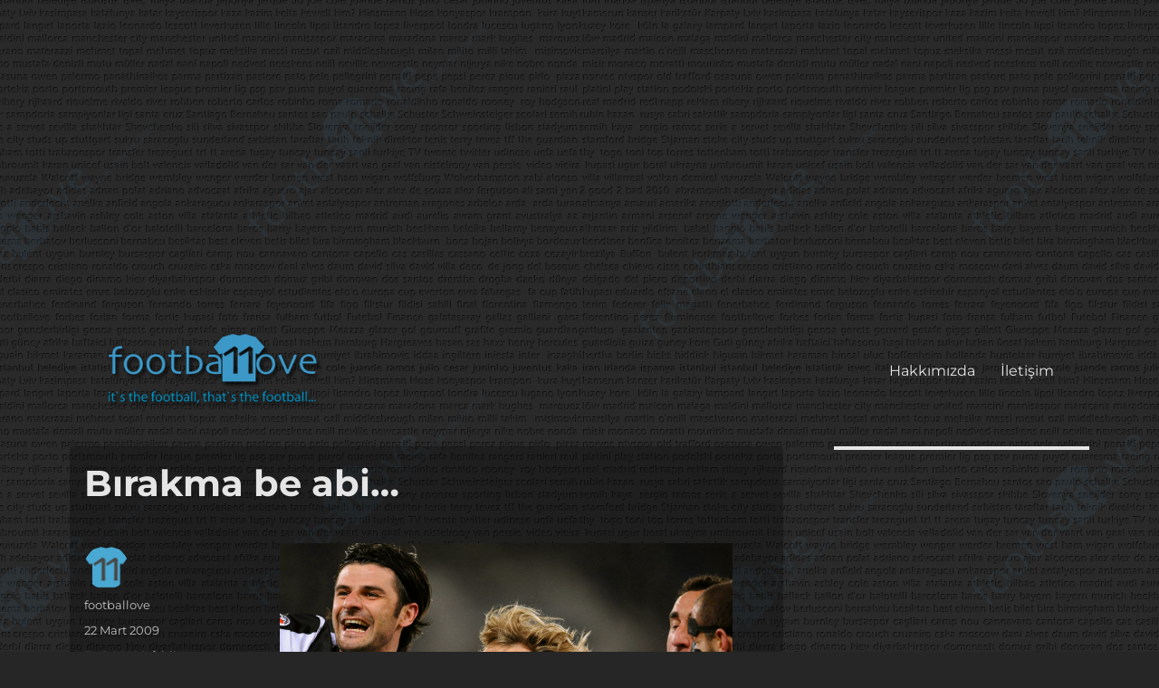

--- FILE ---
content_type: text/html; charset=UTF-8
request_url: https://footballove.com/2009/03/22/birakma-be-abi/
body_size: 17217
content:
<!DOCTYPE html>
<html lang="tr" class="no-js">
<head>
	<meta charset="UTF-8">
	<meta name="viewport" content="width=device-width, initial-scale=1">
	<link rel="profile" href="http://gmpg.org/xfn/11">
		<script>(function(html){html.className = html.className.replace(/\bno-js\b/,'js')})(document.documentElement);</script>
<meta name='robots' content='index, follow, max-image-preview:large, max-snippet:-1, max-video-preview:-1' />
	<style>img:is([sizes="auto" i], [sizes^="auto," i]) { contain-intrinsic-size: 3000px 1500px }</style>
	
	<!-- This site is optimized with the Yoast SEO plugin v26.8 - https://yoast.com/product/yoast-seo-wordpress/ -->
	<title>Bırakma be abi... - footbaLLove</title>
	<link rel="canonical" href="https://footballove.com/2009/03/22/birakma-be-abi/" />
	<meta property="og:locale" content="tr_TR" />
	<meta property="og:type" content="article" />
	<meta property="og:title" content="Bırakma be abi... - footbaLLove" />
	<meta property="og:description" content="Bu adam nasıl 37 yaşında? Neden futbolu bırakıyor? Bırakma be abi&#8230; Biraz daha izleyelim seni n&#8217;olur&#8230; Bu sezon İtalya&#8217;ya ilk geldiği yıllarını hatırlatıyor Nedved. Bitmek tükenmek bilmeyen enerjisi, pasları, şutları&#8230; Lakabı boşuna Duracell değil tabi. Keşke Juve bu sezon zoru başarıp, şampiyon olabilse de, Nedved bu başarılı son sezonunu kupayla taçlandırabilse&#8230; Dün akşamki Roma maçında &hellip; Okumaya devam et &quot;Bırakma be abi&#8230;&quot;" />
	<meta property="og:url" content="https://footballove.com/2009/03/22/birakma-be-abi/" />
	<meta property="og:site_name" content="footbaLLove" />
	<meta property="article:published_time" content="2009-03-22T00:47:14+00:00" />
	<meta property="og:image" content="http://img.footballove.com/2009/03/picture-25-500x285.png" />
	<meta name="author" content="footballove" />
	<meta name="twitter:card" content="summary_large_image" />
	<meta name="twitter:creator" content="@footballove" />
	<meta name="twitter:site" content="@footballove" />
	<meta name="twitter:label1" content="Yazan:" />
	<meta name="twitter:data1" content="footballove" />
	<meta name="twitter:label2" content="Tahmini okuma süresi" />
	<meta name="twitter:data2" content="1 dakika" />
	<script type="application/ld+json" class="yoast-schema-graph">{"@context":"https://schema.org","@graph":[{"@type":"Article","@id":"https://footballove.com/2009/03/22/birakma-be-abi/#article","isPartOf":{"@id":"https://footballove.com/2009/03/22/birakma-be-abi/"},"author":{"name":"footballove","@id":"https://footballove.com/#/schema/person/bf09c276e8ded61bace888bc0a6b3b39"},"headline":"Bırakma be abi&#8230;","datePublished":"2009-03-22T00:47:14+00:00","mainEntityOfPage":{"@id":"https://footballove.com/2009/03/22/birakma-be-abi/"},"wordCount":138,"publisher":{"@id":"https://footballove.com/#organization"},"image":{"@id":"https://footballove.com/2009/03/22/birakma-be-abi/#primaryimage"},"thumbnailUrl":"http://img.footballove.com/2009/03/picture-25-500x285.png","keywords":["juventus","noel","orta saha","ronaldo","sakatlik"],"articleSection":["EURO2016","fcblive"],"inLanguage":"tr"},{"@type":"WebPage","@id":"https://footballove.com/2009/03/22/birakma-be-abi/","url":"https://footballove.com/2009/03/22/birakma-be-abi/","name":"Bırakma be abi... - footbaLLove","isPartOf":{"@id":"https://footballove.com/#website"},"primaryImageOfPage":{"@id":"https://footballove.com/2009/03/22/birakma-be-abi/#primaryimage"},"image":{"@id":"https://footballove.com/2009/03/22/birakma-be-abi/#primaryimage"},"thumbnailUrl":"http://img.footballove.com/2009/03/picture-25-500x285.png","datePublished":"2009-03-22T00:47:14+00:00","breadcrumb":{"@id":"https://footballove.com/2009/03/22/birakma-be-abi/#breadcrumb"},"inLanguage":"tr","potentialAction":[{"@type":"ReadAction","target":["https://footballove.com/2009/03/22/birakma-be-abi/"]}]},{"@type":"ImageObject","inLanguage":"tr","@id":"https://footballove.com/2009/03/22/birakma-be-abi/#primaryimage","url":"http://img.footballove.com/2009/03/picture-25-500x285.png","contentUrl":"http://img.footballove.com/2009/03/picture-25-500x285.png"},{"@type":"BreadcrumbList","@id":"https://footballove.com/2009/03/22/birakma-be-abi/#breadcrumb","itemListElement":[{"@type":"ListItem","position":1,"name":"Ana sayfa","item":"https://footballove.com/"},{"@type":"ListItem","position":2,"name":"Bırakma be abi&#8230;"}]},{"@type":"WebSite","@id":"https://footballove.com/#website","url":"https://footballove.com/","name":"footbaLLove","description":"it&#039;s the football, that&#039;s the football...","publisher":{"@id":"https://footballove.com/#organization"},"potentialAction":[{"@type":"SearchAction","target":{"@type":"EntryPoint","urlTemplate":"https://footballove.com/?s={search_term_string}"},"query-input":{"@type":"PropertyValueSpecification","valueRequired":true,"valueName":"search_term_string"}}],"inLanguage":"tr"},{"@type":"Organization","@id":"https://footballove.com/#organization","name":"footbaLLove","url":"https://footballove.com/","logo":{"@type":"ImageObject","inLanguage":"tr","@id":"https://footballove.com/#/schema/logo/image/","url":"https://i1.wp.com/footballove.com/wp-content/uploads/2016/07/flogo.png?fit=279%2C117&ssl=1","contentUrl":"https://i1.wp.com/footballove.com/wp-content/uploads/2016/07/flogo.png?fit=279%2C117&ssl=1","width":279,"height":117,"caption":"footbaLLove"},"image":{"@id":"https://footballove.com/#/schema/logo/image/"},"sameAs":["https://x.com/footballove"]},{"@type":"Person","@id":"https://footballove.com/#/schema/person/bf09c276e8ded61bace888bc0a6b3b39","name":"footballove","image":{"@type":"ImageObject","inLanguage":"tr","@id":"https://footballove.com/#/schema/person/image/","url":"https://secure.gravatar.com/avatar/89c1e6f3324104ec0116cbab895c71da38faa05441c53e344dc7e8f625b65121?s=96&d=mm&r=g","contentUrl":"https://secure.gravatar.com/avatar/89c1e6f3324104ec0116cbab895c71da38faa05441c53e344dc7e8f625b65121?s=96&d=mm&r=g","caption":"footballove"},"url":"https://footballove.com/author/footballove/"}]}</script>
	<!-- / Yoast SEO plugin. -->


<link rel='dns-prefetch' href='//stats.wp.com' />
<link rel='dns-prefetch' href='//v0.wordpress.com' />

<link rel='preconnect' href='//i0.wp.com' />
<link rel="alternate" type="application/rss+xml" title="footbaLLove &raquo; akışı" href="https://footballove.com/feed/" />
<link rel="alternate" type="application/rss+xml" title="footbaLLove &raquo; yorum akışı" href="https://footballove.com/comments/feed/" />
<link rel="alternate" type="application/rss+xml" title="footbaLLove &raquo; Bırakma be abi&#8230; yorum akışı" href="https://footballove.com/2009/03/22/birakma-be-abi/feed/" />
		<!-- This site uses the Google Analytics by MonsterInsights plugin v9.8.0 - Using Analytics tracking - https://www.monsterinsights.com/ -->
							<script src="//www.googletagmanager.com/gtag/js?id=G-DLHS10PRVB"  data-cfasync="false" data-wpfc-render="false" async></script>
			<script data-cfasync="false" data-wpfc-render="false">
				var mi_version = '9.8.0';
				var mi_track_user = true;
				var mi_no_track_reason = '';
								var MonsterInsightsDefaultLocations = {"page_location":"https:\/\/footballove.com\/2009\/03\/22\/birakma-be-abi\/"};
								if ( typeof MonsterInsightsPrivacyGuardFilter === 'function' ) {
					var MonsterInsightsLocations = (typeof MonsterInsightsExcludeQuery === 'object') ? MonsterInsightsPrivacyGuardFilter( MonsterInsightsExcludeQuery ) : MonsterInsightsPrivacyGuardFilter( MonsterInsightsDefaultLocations );
				} else {
					var MonsterInsightsLocations = (typeof MonsterInsightsExcludeQuery === 'object') ? MonsterInsightsExcludeQuery : MonsterInsightsDefaultLocations;
				}

								var disableStrs = [
										'ga-disable-G-DLHS10PRVB',
									];

				/* Function to detect opted out users */
				function __gtagTrackerIsOptedOut() {
					for (var index = 0; index < disableStrs.length; index++) {
						if (document.cookie.indexOf(disableStrs[index] + '=true') > -1) {
							return true;
						}
					}

					return false;
				}

				/* Disable tracking if the opt-out cookie exists. */
				if (__gtagTrackerIsOptedOut()) {
					for (var index = 0; index < disableStrs.length; index++) {
						window[disableStrs[index]] = true;
					}
				}

				/* Opt-out function */
				function __gtagTrackerOptout() {
					for (var index = 0; index < disableStrs.length; index++) {
						document.cookie = disableStrs[index] + '=true; expires=Thu, 31 Dec 2099 23:59:59 UTC; path=/';
						window[disableStrs[index]] = true;
					}
				}

				if ('undefined' === typeof gaOptout) {
					function gaOptout() {
						__gtagTrackerOptout();
					}
				}
								window.dataLayer = window.dataLayer || [];

				window.MonsterInsightsDualTracker = {
					helpers: {},
					trackers: {},
				};
				if (mi_track_user) {
					function __gtagDataLayer() {
						dataLayer.push(arguments);
					}

					function __gtagTracker(type, name, parameters) {
						if (!parameters) {
							parameters = {};
						}

						if (parameters.send_to) {
							__gtagDataLayer.apply(null, arguments);
							return;
						}

						if (type === 'event') {
														parameters.send_to = monsterinsights_frontend.v4_id;
							var hookName = name;
							if (typeof parameters['event_category'] !== 'undefined') {
								hookName = parameters['event_category'] + ':' + name;
							}

							if (typeof MonsterInsightsDualTracker.trackers[hookName] !== 'undefined') {
								MonsterInsightsDualTracker.trackers[hookName](parameters);
							} else {
								__gtagDataLayer('event', name, parameters);
							}
							
						} else {
							__gtagDataLayer.apply(null, arguments);
						}
					}

					__gtagTracker('js', new Date());
					__gtagTracker('set', {
						'developer_id.dZGIzZG': true,
											});
					if ( MonsterInsightsLocations.page_location ) {
						__gtagTracker('set', MonsterInsightsLocations);
					}
										__gtagTracker('config', 'G-DLHS10PRVB', {"forceSSL":"true"} );
										window.gtag = __gtagTracker;										(function () {
						/* https://developers.google.com/analytics/devguides/collection/analyticsjs/ */
						/* ga and __gaTracker compatibility shim. */
						var noopfn = function () {
							return null;
						};
						var newtracker = function () {
							return new Tracker();
						};
						var Tracker = function () {
							return null;
						};
						var p = Tracker.prototype;
						p.get = noopfn;
						p.set = noopfn;
						p.send = function () {
							var args = Array.prototype.slice.call(arguments);
							args.unshift('send');
							__gaTracker.apply(null, args);
						};
						var __gaTracker = function () {
							var len = arguments.length;
							if (len === 0) {
								return;
							}
							var f = arguments[len - 1];
							if (typeof f !== 'object' || f === null || typeof f.hitCallback !== 'function') {
								if ('send' === arguments[0]) {
									var hitConverted, hitObject = false, action;
									if ('event' === arguments[1]) {
										if ('undefined' !== typeof arguments[3]) {
											hitObject = {
												'eventAction': arguments[3],
												'eventCategory': arguments[2],
												'eventLabel': arguments[4],
												'value': arguments[5] ? arguments[5] : 1,
											}
										}
									}
									if ('pageview' === arguments[1]) {
										if ('undefined' !== typeof arguments[2]) {
											hitObject = {
												'eventAction': 'page_view',
												'page_path': arguments[2],
											}
										}
									}
									if (typeof arguments[2] === 'object') {
										hitObject = arguments[2];
									}
									if (typeof arguments[5] === 'object') {
										Object.assign(hitObject, arguments[5]);
									}
									if ('undefined' !== typeof arguments[1].hitType) {
										hitObject = arguments[1];
										if ('pageview' === hitObject.hitType) {
											hitObject.eventAction = 'page_view';
										}
									}
									if (hitObject) {
										action = 'timing' === arguments[1].hitType ? 'timing_complete' : hitObject.eventAction;
										hitConverted = mapArgs(hitObject);
										__gtagTracker('event', action, hitConverted);
									}
								}
								return;
							}

							function mapArgs(args) {
								var arg, hit = {};
								var gaMap = {
									'eventCategory': 'event_category',
									'eventAction': 'event_action',
									'eventLabel': 'event_label',
									'eventValue': 'event_value',
									'nonInteraction': 'non_interaction',
									'timingCategory': 'event_category',
									'timingVar': 'name',
									'timingValue': 'value',
									'timingLabel': 'event_label',
									'page': 'page_path',
									'location': 'page_location',
									'title': 'page_title',
									'referrer' : 'page_referrer',
								};
								for (arg in args) {
																		if (!(!args.hasOwnProperty(arg) || !gaMap.hasOwnProperty(arg))) {
										hit[gaMap[arg]] = args[arg];
									} else {
										hit[arg] = args[arg];
									}
								}
								return hit;
							}

							try {
								f.hitCallback();
							} catch (ex) {
							}
						};
						__gaTracker.create = newtracker;
						__gaTracker.getByName = newtracker;
						__gaTracker.getAll = function () {
							return [];
						};
						__gaTracker.remove = noopfn;
						__gaTracker.loaded = true;
						window['__gaTracker'] = __gaTracker;
					})();
									} else {
										console.log("");
					(function () {
						function __gtagTracker() {
							return null;
						}

						window['__gtagTracker'] = __gtagTracker;
						window['gtag'] = __gtagTracker;
					})();
									}
			</script>
			
							<!-- / Google Analytics by MonsterInsights -->
		<link data-minify="1" rel='stylesheet' id='twentysixteen-jetpack-css' href='https://footballove.com/wp-content/cache/min/1/wp-content/plugins/jetpack/modules/theme-tools/compat/twentysixteen.css?ver=1706861456' media='all' />
<style id='wp-emoji-styles-inline-css'>

	img.wp-smiley, img.emoji {
		display: inline !important;
		border: none !important;
		box-shadow: none !important;
		height: 1em !important;
		width: 1em !important;
		margin: 0 0.07em !important;
		vertical-align: -0.1em !important;
		background: none !important;
		padding: 0 !important;
	}
</style>
<link rel='stylesheet' id='wp-block-library-css' href='https://footballove.com/wp-includes/css/dist/block-library/style.min.css?ver=6.8.3' media='all' />
<style id='wp-block-library-theme-inline-css'>
.wp-block-audio :where(figcaption){color:#555;font-size:13px;text-align:center}.is-dark-theme .wp-block-audio :where(figcaption){color:#ffffffa6}.wp-block-audio{margin:0 0 1em}.wp-block-code{border:1px solid #ccc;border-radius:4px;font-family:Menlo,Consolas,monaco,monospace;padding:.8em 1em}.wp-block-embed :where(figcaption){color:#555;font-size:13px;text-align:center}.is-dark-theme .wp-block-embed :where(figcaption){color:#ffffffa6}.wp-block-embed{margin:0 0 1em}.blocks-gallery-caption{color:#555;font-size:13px;text-align:center}.is-dark-theme .blocks-gallery-caption{color:#ffffffa6}:root :where(.wp-block-image figcaption){color:#555;font-size:13px;text-align:center}.is-dark-theme :root :where(.wp-block-image figcaption){color:#ffffffa6}.wp-block-image{margin:0 0 1em}.wp-block-pullquote{border-bottom:4px solid;border-top:4px solid;color:currentColor;margin-bottom:1.75em}.wp-block-pullquote cite,.wp-block-pullquote footer,.wp-block-pullquote__citation{color:currentColor;font-size:.8125em;font-style:normal;text-transform:uppercase}.wp-block-quote{border-left:.25em solid;margin:0 0 1.75em;padding-left:1em}.wp-block-quote cite,.wp-block-quote footer{color:currentColor;font-size:.8125em;font-style:normal;position:relative}.wp-block-quote:where(.has-text-align-right){border-left:none;border-right:.25em solid;padding-left:0;padding-right:1em}.wp-block-quote:where(.has-text-align-center){border:none;padding-left:0}.wp-block-quote.is-large,.wp-block-quote.is-style-large,.wp-block-quote:where(.is-style-plain){border:none}.wp-block-search .wp-block-search__label{font-weight:700}.wp-block-search__button{border:1px solid #ccc;padding:.375em .625em}:where(.wp-block-group.has-background){padding:1.25em 2.375em}.wp-block-separator.has-css-opacity{opacity:.4}.wp-block-separator{border:none;border-bottom:2px solid;margin-left:auto;margin-right:auto}.wp-block-separator.has-alpha-channel-opacity{opacity:1}.wp-block-separator:not(.is-style-wide):not(.is-style-dots){width:100px}.wp-block-separator.has-background:not(.is-style-dots){border-bottom:none;height:1px}.wp-block-separator.has-background:not(.is-style-wide):not(.is-style-dots){height:2px}.wp-block-table{margin:0 0 1em}.wp-block-table td,.wp-block-table th{word-break:normal}.wp-block-table :where(figcaption){color:#555;font-size:13px;text-align:center}.is-dark-theme .wp-block-table :where(figcaption){color:#ffffffa6}.wp-block-video :where(figcaption){color:#555;font-size:13px;text-align:center}.is-dark-theme .wp-block-video :where(figcaption){color:#ffffffa6}.wp-block-video{margin:0 0 1em}:root :where(.wp-block-template-part.has-background){margin-bottom:0;margin-top:0;padding:1.25em 2.375em}
</style>
<style id='classic-theme-styles-inline-css'>
/*! This file is auto-generated */
.wp-block-button__link{color:#fff;background-color:#32373c;border-radius:9999px;box-shadow:none;text-decoration:none;padding:calc(.667em + 2px) calc(1.333em + 2px);font-size:1.125em}.wp-block-file__button{background:#32373c;color:#fff;text-decoration:none}
</style>
<link rel='stylesheet' id='mediaelement-css' href='https://footballove.com/wp-includes/js/mediaelement/mediaelementplayer-legacy.min.css?ver=4.2.17' media='all' />
<link rel='stylesheet' id='wp-mediaelement-css' href='https://footballove.com/wp-includes/js/mediaelement/wp-mediaelement.min.css?ver=6.8.3' media='all' />
<style id='jetpack-sharing-buttons-style-inline-css'>
.jetpack-sharing-buttons__services-list{display:flex;flex-direction:row;flex-wrap:wrap;gap:0;list-style-type:none;margin:5px;padding:0}.jetpack-sharing-buttons__services-list.has-small-icon-size{font-size:12px}.jetpack-sharing-buttons__services-list.has-normal-icon-size{font-size:16px}.jetpack-sharing-buttons__services-list.has-large-icon-size{font-size:24px}.jetpack-sharing-buttons__services-list.has-huge-icon-size{font-size:36px}@media print{.jetpack-sharing-buttons__services-list{display:none!important}}.editor-styles-wrapper .wp-block-jetpack-sharing-buttons{gap:0;padding-inline-start:0}ul.jetpack-sharing-buttons__services-list.has-background{padding:1.25em 2.375em}
</style>
<style id='global-styles-inline-css'>
:root{--wp--preset--aspect-ratio--square: 1;--wp--preset--aspect-ratio--4-3: 4/3;--wp--preset--aspect-ratio--3-4: 3/4;--wp--preset--aspect-ratio--3-2: 3/2;--wp--preset--aspect-ratio--2-3: 2/3;--wp--preset--aspect-ratio--16-9: 16/9;--wp--preset--aspect-ratio--9-16: 9/16;--wp--preset--color--black: #000000;--wp--preset--color--cyan-bluish-gray: #abb8c3;--wp--preset--color--white: #fff;--wp--preset--color--pale-pink: #f78da7;--wp--preset--color--vivid-red: #cf2e2e;--wp--preset--color--luminous-vivid-orange: #ff6900;--wp--preset--color--luminous-vivid-amber: #fcb900;--wp--preset--color--light-green-cyan: #7bdcb5;--wp--preset--color--vivid-green-cyan: #00d084;--wp--preset--color--pale-cyan-blue: #8ed1fc;--wp--preset--color--vivid-cyan-blue: #0693e3;--wp--preset--color--vivid-purple: #9b51e0;--wp--preset--color--dark-gray: #1a1a1a;--wp--preset--color--medium-gray: #686868;--wp--preset--color--light-gray: #e5e5e5;--wp--preset--color--blue-gray: #4d545c;--wp--preset--color--bright-blue: #007acc;--wp--preset--color--light-blue: #9adffd;--wp--preset--color--dark-brown: #402b30;--wp--preset--color--medium-brown: #774e24;--wp--preset--color--dark-red: #640c1f;--wp--preset--color--bright-red: #ff675f;--wp--preset--color--yellow: #ffef8e;--wp--preset--gradient--vivid-cyan-blue-to-vivid-purple: linear-gradient(135deg,rgba(6,147,227,1) 0%,rgb(155,81,224) 100%);--wp--preset--gradient--light-green-cyan-to-vivid-green-cyan: linear-gradient(135deg,rgb(122,220,180) 0%,rgb(0,208,130) 100%);--wp--preset--gradient--luminous-vivid-amber-to-luminous-vivid-orange: linear-gradient(135deg,rgba(252,185,0,1) 0%,rgba(255,105,0,1) 100%);--wp--preset--gradient--luminous-vivid-orange-to-vivid-red: linear-gradient(135deg,rgba(255,105,0,1) 0%,rgb(207,46,46) 100%);--wp--preset--gradient--very-light-gray-to-cyan-bluish-gray: linear-gradient(135deg,rgb(238,238,238) 0%,rgb(169,184,195) 100%);--wp--preset--gradient--cool-to-warm-spectrum: linear-gradient(135deg,rgb(74,234,220) 0%,rgb(151,120,209) 20%,rgb(207,42,186) 40%,rgb(238,44,130) 60%,rgb(251,105,98) 80%,rgb(254,248,76) 100%);--wp--preset--gradient--blush-light-purple: linear-gradient(135deg,rgb(255,206,236) 0%,rgb(152,150,240) 100%);--wp--preset--gradient--blush-bordeaux: linear-gradient(135deg,rgb(254,205,165) 0%,rgb(254,45,45) 50%,rgb(107,0,62) 100%);--wp--preset--gradient--luminous-dusk: linear-gradient(135deg,rgb(255,203,112) 0%,rgb(199,81,192) 50%,rgb(65,88,208) 100%);--wp--preset--gradient--pale-ocean: linear-gradient(135deg,rgb(255,245,203) 0%,rgb(182,227,212) 50%,rgb(51,167,181) 100%);--wp--preset--gradient--electric-grass: linear-gradient(135deg,rgb(202,248,128) 0%,rgb(113,206,126) 100%);--wp--preset--gradient--midnight: linear-gradient(135deg,rgb(2,3,129) 0%,rgb(40,116,252) 100%);--wp--preset--font-size--small: 13px;--wp--preset--font-size--medium: 20px;--wp--preset--font-size--large: 36px;--wp--preset--font-size--x-large: 42px;--wp--preset--spacing--20: 0.44rem;--wp--preset--spacing--30: 0.67rem;--wp--preset--spacing--40: 1rem;--wp--preset--spacing--50: 1.5rem;--wp--preset--spacing--60: 2.25rem;--wp--preset--spacing--70: 3.38rem;--wp--preset--spacing--80: 5.06rem;--wp--preset--shadow--natural: 6px 6px 9px rgba(0, 0, 0, 0.2);--wp--preset--shadow--deep: 12px 12px 50px rgba(0, 0, 0, 0.4);--wp--preset--shadow--sharp: 6px 6px 0px rgba(0, 0, 0, 0.2);--wp--preset--shadow--outlined: 6px 6px 0px -3px rgba(255, 255, 255, 1), 6px 6px rgba(0, 0, 0, 1);--wp--preset--shadow--crisp: 6px 6px 0px rgba(0, 0, 0, 1);}:where(.is-layout-flex){gap: 0.5em;}:where(.is-layout-grid){gap: 0.5em;}body .is-layout-flex{display: flex;}.is-layout-flex{flex-wrap: wrap;align-items: center;}.is-layout-flex > :is(*, div){margin: 0;}body .is-layout-grid{display: grid;}.is-layout-grid > :is(*, div){margin: 0;}:where(.wp-block-columns.is-layout-flex){gap: 2em;}:where(.wp-block-columns.is-layout-grid){gap: 2em;}:where(.wp-block-post-template.is-layout-flex){gap: 1.25em;}:where(.wp-block-post-template.is-layout-grid){gap: 1.25em;}.has-black-color{color: var(--wp--preset--color--black) !important;}.has-cyan-bluish-gray-color{color: var(--wp--preset--color--cyan-bluish-gray) !important;}.has-white-color{color: var(--wp--preset--color--white) !important;}.has-pale-pink-color{color: var(--wp--preset--color--pale-pink) !important;}.has-vivid-red-color{color: var(--wp--preset--color--vivid-red) !important;}.has-luminous-vivid-orange-color{color: var(--wp--preset--color--luminous-vivid-orange) !important;}.has-luminous-vivid-amber-color{color: var(--wp--preset--color--luminous-vivid-amber) !important;}.has-light-green-cyan-color{color: var(--wp--preset--color--light-green-cyan) !important;}.has-vivid-green-cyan-color{color: var(--wp--preset--color--vivid-green-cyan) !important;}.has-pale-cyan-blue-color{color: var(--wp--preset--color--pale-cyan-blue) !important;}.has-vivid-cyan-blue-color{color: var(--wp--preset--color--vivid-cyan-blue) !important;}.has-vivid-purple-color{color: var(--wp--preset--color--vivid-purple) !important;}.has-black-background-color{background-color: var(--wp--preset--color--black) !important;}.has-cyan-bluish-gray-background-color{background-color: var(--wp--preset--color--cyan-bluish-gray) !important;}.has-white-background-color{background-color: var(--wp--preset--color--white) !important;}.has-pale-pink-background-color{background-color: var(--wp--preset--color--pale-pink) !important;}.has-vivid-red-background-color{background-color: var(--wp--preset--color--vivid-red) !important;}.has-luminous-vivid-orange-background-color{background-color: var(--wp--preset--color--luminous-vivid-orange) !important;}.has-luminous-vivid-amber-background-color{background-color: var(--wp--preset--color--luminous-vivid-amber) !important;}.has-light-green-cyan-background-color{background-color: var(--wp--preset--color--light-green-cyan) !important;}.has-vivid-green-cyan-background-color{background-color: var(--wp--preset--color--vivid-green-cyan) !important;}.has-pale-cyan-blue-background-color{background-color: var(--wp--preset--color--pale-cyan-blue) !important;}.has-vivid-cyan-blue-background-color{background-color: var(--wp--preset--color--vivid-cyan-blue) !important;}.has-vivid-purple-background-color{background-color: var(--wp--preset--color--vivid-purple) !important;}.has-black-border-color{border-color: var(--wp--preset--color--black) !important;}.has-cyan-bluish-gray-border-color{border-color: var(--wp--preset--color--cyan-bluish-gray) !important;}.has-white-border-color{border-color: var(--wp--preset--color--white) !important;}.has-pale-pink-border-color{border-color: var(--wp--preset--color--pale-pink) !important;}.has-vivid-red-border-color{border-color: var(--wp--preset--color--vivid-red) !important;}.has-luminous-vivid-orange-border-color{border-color: var(--wp--preset--color--luminous-vivid-orange) !important;}.has-luminous-vivid-amber-border-color{border-color: var(--wp--preset--color--luminous-vivid-amber) !important;}.has-light-green-cyan-border-color{border-color: var(--wp--preset--color--light-green-cyan) !important;}.has-vivid-green-cyan-border-color{border-color: var(--wp--preset--color--vivid-green-cyan) !important;}.has-pale-cyan-blue-border-color{border-color: var(--wp--preset--color--pale-cyan-blue) !important;}.has-vivid-cyan-blue-border-color{border-color: var(--wp--preset--color--vivid-cyan-blue) !important;}.has-vivid-purple-border-color{border-color: var(--wp--preset--color--vivid-purple) !important;}.has-vivid-cyan-blue-to-vivid-purple-gradient-background{background: var(--wp--preset--gradient--vivid-cyan-blue-to-vivid-purple) !important;}.has-light-green-cyan-to-vivid-green-cyan-gradient-background{background: var(--wp--preset--gradient--light-green-cyan-to-vivid-green-cyan) !important;}.has-luminous-vivid-amber-to-luminous-vivid-orange-gradient-background{background: var(--wp--preset--gradient--luminous-vivid-amber-to-luminous-vivid-orange) !important;}.has-luminous-vivid-orange-to-vivid-red-gradient-background{background: var(--wp--preset--gradient--luminous-vivid-orange-to-vivid-red) !important;}.has-very-light-gray-to-cyan-bluish-gray-gradient-background{background: var(--wp--preset--gradient--very-light-gray-to-cyan-bluish-gray) !important;}.has-cool-to-warm-spectrum-gradient-background{background: var(--wp--preset--gradient--cool-to-warm-spectrum) !important;}.has-blush-light-purple-gradient-background{background: var(--wp--preset--gradient--blush-light-purple) !important;}.has-blush-bordeaux-gradient-background{background: var(--wp--preset--gradient--blush-bordeaux) !important;}.has-luminous-dusk-gradient-background{background: var(--wp--preset--gradient--luminous-dusk) !important;}.has-pale-ocean-gradient-background{background: var(--wp--preset--gradient--pale-ocean) !important;}.has-electric-grass-gradient-background{background: var(--wp--preset--gradient--electric-grass) !important;}.has-midnight-gradient-background{background: var(--wp--preset--gradient--midnight) !important;}.has-small-font-size{font-size: var(--wp--preset--font-size--small) !important;}.has-medium-font-size{font-size: var(--wp--preset--font-size--medium) !important;}.has-large-font-size{font-size: var(--wp--preset--font-size--large) !important;}.has-x-large-font-size{font-size: var(--wp--preset--font-size--x-large) !important;}
:where(.wp-block-post-template.is-layout-flex){gap: 1.25em;}:where(.wp-block-post-template.is-layout-grid){gap: 1.25em;}
:where(.wp-block-columns.is-layout-flex){gap: 2em;}:where(.wp-block-columns.is-layout-grid){gap: 2em;}
:root :where(.wp-block-pullquote){font-size: 1.5em;line-height: 1.6;}
</style>
<link data-minify="1" rel='stylesheet' id='parent-style-css' href='https://footballove.com/wp-content/cache/min/1/wp-content/themes/twentysixteen/style.css?ver=1706861456' media='all' />
<link data-minify="1" rel='stylesheet' id='child-style-css' href='https://footballove.com/wp-content/cache/min/1/wp-content/themes/twentysixteen-child/style.css?ver=1706861456' media='all' />
<link data-minify="1" rel='stylesheet' id='twentysixteen-fonts-css' href='https://footballove.com/wp-content/cache/min/1/wp-content/themes/twentysixteen/fonts/merriweather-plus-montserrat-plus-inconsolata.css?ver=1706861456' media='all' />
<link data-minify="1" rel='stylesheet' id='genericons-css' href='https://footballove.com/wp-content/cache/min/1/wp-content/plugins/jetpack/_inc/genericons/genericons/genericons.css?ver=1706861456' media='all' />
<link data-minify="1" rel='stylesheet' id='twentysixteen-style-css' href='https://footballove.com/wp-content/cache/min/1/wp-content/themes/twentysixteen-child/style.css?ver=1706861456' media='all' />
<style id='twentysixteen-style-inline-css'>
	/* Color Scheme */

	/* Background Color */
	body {
		background-color: #262626;
	}

	/* Page Background Color */
	.site {
		background-color: #1a1a1a;
	}

	mark,
	ins,
	button,
	button[disabled]:hover,
	button[disabled]:focus,
	input[type="button"],
	input[type="button"][disabled]:hover,
	input[type="button"][disabled]:focus,
	input[type="reset"],
	input[type="reset"][disabled]:hover,
	input[type="reset"][disabled]:focus,
	input[type="submit"],
	input[type="submit"][disabled]:hover,
	input[type="submit"][disabled]:focus,
	.menu-toggle.toggled-on,
	.menu-toggle.toggled-on:hover,
	.menu-toggle.toggled-on:focus,
	.pagination .prev,
	.pagination .next,
	.pagination .prev:hover,
	.pagination .prev:focus,
	.pagination .next:hover,
	.pagination .next:focus,
	.pagination .nav-links:before,
	.pagination .nav-links:after,
	.widget_calendar tbody a,
	.widget_calendar tbody a:hover,
	.widget_calendar tbody a:focus,
	.page-links a,
	.page-links a:hover,
	.page-links a:focus {
		color: #1a1a1a;
	}

	/* Link Color */
	.menu-toggle:hover,
	.menu-toggle:focus,
	a,
	.main-navigation a:hover,
	.main-navigation a:focus,
	.dropdown-toggle:hover,
	.dropdown-toggle:focus,
	.social-navigation a:hover:before,
	.social-navigation a:focus:before,
	.post-navigation a:hover .post-title,
	.post-navigation a:focus .post-title,
	.tagcloud a:hover,
	.tagcloud a:focus,
	.site-branding .site-title a:hover,
	.site-branding .site-title a:focus,
	.entry-title a:hover,
	.entry-title a:focus,
	.entry-footer a:hover,
	.entry-footer a:focus,
	.comment-metadata a:hover,
	.comment-metadata a:focus,
	.pingback .comment-edit-link:hover,
	.pingback .comment-edit-link:focus,
	.comment-reply-link,
	.comment-reply-link:hover,
	.comment-reply-link:focus,
	.required,
	.site-info a:hover,
	.site-info a:focus {
		color: #9adffd;
	}

	mark,
	ins,
	button:hover,
	button:focus,
	input[type="button"]:hover,
	input[type="button"]:focus,
	input[type="reset"]:hover,
	input[type="reset"]:focus,
	input[type="submit"]:hover,
	input[type="submit"]:focus,
	.pagination .prev:hover,
	.pagination .prev:focus,
	.pagination .next:hover,
	.pagination .next:focus,
	.widget_calendar tbody a,
	.page-links a:hover,
	.page-links a:focus {
		background-color: #9adffd;
	}

	input[type="date"]:focus,
	input[type="time"]:focus,
	input[type="datetime-local"]:focus,
	input[type="week"]:focus,
	input[type="month"]:focus,
	input[type="text"]:focus,
	input[type="email"]:focus,
	input[type="url"]:focus,
	input[type="password"]:focus,
	input[type="search"]:focus,
	input[type="tel"]:focus,
	input[type="number"]:focus,
	textarea:focus,
	.tagcloud a:hover,
	.tagcloud a:focus,
	.menu-toggle:hover,
	.menu-toggle:focus {
		border-color: #9adffd;
	}

	/* Main Text Color */
	body,
	blockquote cite,
	blockquote small,
	.main-navigation a,
	.menu-toggle,
	.dropdown-toggle,
	.social-navigation a,
	.post-navigation a,
	.pagination a:hover,
	.pagination a:focus,
	.widget-title a,
	.site-branding .site-title a,
	.entry-title a,
	.page-links > .page-links-title,
	.comment-author,
	.comment-reply-title small a:hover,
	.comment-reply-title small a:focus {
		color: #e5e5e5;
	}

	blockquote,
	.menu-toggle.toggled-on,
	.menu-toggle.toggled-on:hover,
	.menu-toggle.toggled-on:focus,
	.post-navigation,
	.post-navigation div + div,
	.pagination,
	.widget,
	.page-header,
	.page-links a,
	.comments-title,
	.comment-reply-title {
		border-color: #e5e5e5;
	}

	button,
	button[disabled]:hover,
	button[disabled]:focus,
	input[type="button"],
	input[type="button"][disabled]:hover,
	input[type="button"][disabled]:focus,
	input[type="reset"],
	input[type="reset"][disabled]:hover,
	input[type="reset"][disabled]:focus,
	input[type="submit"],
	input[type="submit"][disabled]:hover,
	input[type="submit"][disabled]:focus,
	.menu-toggle.toggled-on,
	.menu-toggle.toggled-on:hover,
	.menu-toggle.toggled-on:focus,
	.pagination:before,
	.pagination:after,
	.pagination .prev,
	.pagination .next,
	.page-links a {
		background-color: #e5e5e5;
	}

	/* Secondary Text Color */

	/**
	 * IE8 and earlier will drop any block with CSS3 selectors.
	 * Do not combine these styles with the next block.
	 */
	body:not(.search-results) .entry-summary {
		color: #c1c1c1;
	}

	blockquote,
	.post-password-form label,
	a:hover,
	a:focus,
	a:active,
	.post-navigation .meta-nav,
	.image-navigation,
	.comment-navigation,
	.widget_recent_entries .post-date,
	.widget_rss .rss-date,
	.widget_rss cite,
	.site-description,
	.author-bio,
	.entry-footer,
	.entry-footer a,
	.sticky-post,
	.taxonomy-description,
	.entry-caption,
	.comment-metadata,
	.pingback .edit-link,
	.comment-metadata a,
	.pingback .comment-edit-link,
	.comment-form label,
	.comment-notes,
	.comment-awaiting-moderation,
	.logged-in-as,
	.form-allowed-tags,
	.site-info,
	.site-info a,
	.wp-caption .wp-caption-text,
	.gallery-caption,
	.widecolumn label,
	.widecolumn .mu_register label {
		color: #c1c1c1;
	}

	.widget_calendar tbody a:hover,
	.widget_calendar tbody a:focus {
		background-color: #c1c1c1;
	}

	/* Border Color */
	fieldset,
	pre,
	abbr,
	acronym,
	table,
	th,
	td,
	input[type="date"],
	input[type="time"],
	input[type="datetime-local"],
	input[type="week"],
	input[type="month"],
	input[type="text"],
	input[type="email"],
	input[type="url"],
	input[type="password"],
	input[type="search"],
	input[type="tel"],
	input[type="number"],
	textarea,
	.main-navigation li,
	.main-navigation .primary-menu,
	.menu-toggle,
	.dropdown-toggle:after,
	.social-navigation a,
	.image-navigation,
	.comment-navigation,
	.tagcloud a,
	.entry-content,
	.entry-summary,
	.page-links a,
	.page-links > span,
	.comment-list article,
	.comment-list .pingback,
	.comment-list .trackback,
	.comment-reply-link,
	.no-comments,
	.widecolumn .mu_register .mu_alert {
		border-color: #e5e5e5; /* Fallback for IE7 and IE8 */
		border-color: rgba( 229, 229, 229, 0.2);
	}

	hr,
	code {
		background-color: #e5e5e5; /* Fallback for IE7 and IE8 */
		background-color: rgba( 229, 229, 229, 0.2);
	}

	@media screen and (min-width: 56.875em) {
		.main-navigation li:hover > a,
		.main-navigation li.focus > a {
			color: #9adffd;
		}

		.main-navigation ul ul,
		.main-navigation ul ul li {
			border-color: rgba( 229, 229, 229, 0.2);
		}

		.main-navigation ul ul:before {
			border-top-color: rgba( 229, 229, 229, 0.2);
			border-bottom-color: rgba( 229, 229, 229, 0.2);
		}

		.main-navigation ul ul li {
			background-color: #1a1a1a;
		}

		.main-navigation ul ul:after {
			border-top-color: #1a1a1a;
			border-bottom-color: #1a1a1a;
		}
	}


		/* Custom Link Color */
		.menu-toggle:hover,
		.menu-toggle:focus,
		a,
		.main-navigation a:hover,
		.main-navigation a:focus,
		.dropdown-toggle:hover,
		.dropdown-toggle:focus,
		.social-navigation a:hover:before,
		.social-navigation a:focus:before,
		.post-navigation a:hover .post-title,
		.post-navigation a:focus .post-title,
		.tagcloud a:hover,
		.tagcloud a:focus,
		.site-branding .site-title a:hover,
		.site-branding .site-title a:focus,
		.entry-title a:hover,
		.entry-title a:focus,
		.entry-footer a:hover,
		.entry-footer a:focus,
		.comment-metadata a:hover,
		.comment-metadata a:focus,
		.pingback .comment-edit-link:hover,
		.pingback .comment-edit-link:focus,
		.comment-reply-link,
		.comment-reply-link:hover,
		.comment-reply-link:focus,
		.required,
		.site-info a:hover,
		.site-info a:focus {
			color: #3c97c7;
		}

		mark,
		ins,
		button:hover,
		button:focus,
		input[type="button"]:hover,
		input[type="button"]:focus,
		input[type="reset"]:hover,
		input[type="reset"]:focus,
		input[type="submit"]:hover,
		input[type="submit"]:focus,
		.pagination .prev:hover,
		.pagination .prev:focus,
		.pagination .next:hover,
		.pagination .next:focus,
		.widget_calendar tbody a,
		.page-links a:hover,
		.page-links a:focus {
			background-color: #3c97c7;
		}

		input[type="date"]:focus,
		input[type="time"]:focus,
		input[type="datetime-local"]:focus,
		input[type="week"]:focus,
		input[type="month"]:focus,
		input[type="text"]:focus,
		input[type="email"]:focus,
		input[type="url"]:focus,
		input[type="password"]:focus,
		input[type="search"]:focus,
		input[type="tel"]:focus,
		input[type="number"]:focus,
		textarea:focus,
		.tagcloud a:hover,
		.tagcloud a:focus,
		.menu-toggle:hover,
		.menu-toggle:focus {
			border-color: #3c97c7;
		}

		@media screen and (min-width: 56.875em) {
			.main-navigation li:hover > a,
			.main-navigation li.focus > a {
				color: #3c97c7;
			}
		}
	
</style>
<link data-minify="1" rel='stylesheet' id='twentysixteen-block-style-css' href='https://footballove.com/wp-content/cache/min/1/wp-content/themes/twentysixteen/css/blocks.css?ver=1706861456' media='all' />
<!--[if lt IE 10]>
<link rel='stylesheet' id='twentysixteen-ie-css' href='https://footballove.com/wp-content/themes/twentysixteen/css/ie.css?ver=20170530' media='all' />
<![endif]-->
<!--[if lt IE 9]>
<link rel='stylesheet' id='twentysixteen-ie8-css' href='https://footballove.com/wp-content/themes/twentysixteen/css/ie8.css?ver=20170530' media='all' />
<![endif]-->
<!--[if lt IE 8]>
<link rel='stylesheet' id='twentysixteen-ie7-css' href='https://footballove.com/wp-content/themes/twentysixteen/css/ie7.css?ver=20170530' media='all' />
<![endif]-->
<link data-minify="1" rel='stylesheet' id='sharedaddy-css' href='https://footballove.com/wp-content/cache/min/1/wp-content/plugins/jetpack/modules/sharedaddy/sharing.css?ver=1727817644' media='all' />
<link data-minify="1" rel='stylesheet' id='social-logos-css' href='https://footballove.com/wp-content/cache/min/1/wp-content/plugins/jetpack/_inc/social-logos/social-logos.min.css?ver=1706861456' media='all' />
<script src="https://footballove.com/wp-content/plugins/google-analytics-for-wordpress/assets/js/frontend-gtag.min.js?ver=9.8.0" id="monsterinsights-frontend-script-js" async data-wp-strategy="async"></script>
<script data-cfasync="false" data-wpfc-render="false" id='monsterinsights-frontend-script-js-extra'>var monsterinsights_frontend = {"js_events_tracking":"true","download_extensions":"doc,pdf,ppt,zip,xls,docx,pptx,xlsx","inbound_paths":"[]","home_url":"https:\/\/footballove.com","hash_tracking":"false","v4_id":"G-DLHS10PRVB"};</script>
<!--[if lt IE 9]>
<script src="https://footballove.com/wp-content/themes/twentysixteen/js/html5.js?ver=3.7.3" id="twentysixteen-html5-js"></script>
<![endif]-->
<script src="https://footballove.com/wp-includes/js/jquery/jquery.min.js?ver=3.7.1" id="jquery-core-js"></script>
<script src="https://footballove.com/wp-includes/js/jquery/jquery-migrate.min.js?ver=3.4.1" id="jquery-migrate-js"></script>
<script id="twentysixteen-script-js-extra">
var screenReaderText = {"expand":"Alt men\u00fcy\u00fc geni\u015flet","collapse":"Alt men\u00fcy\u00fc toparla"};
</script>
<script data-minify="1" src="https://footballove.com/wp-content/cache/min/1/wp-content/themes/twentysixteen/js/functions.js?ver=1706861456" id="twentysixteen-script-js" defer data-wp-strategy="defer"></script>
<link rel="https://api.w.org/" href="https://footballove.com/wp-json/" /><link rel="alternate" title="JSON" type="application/json" href="https://footballove.com/wp-json/wp/v2/posts/25967" /><link rel="EditURI" type="application/rsd+xml" title="RSD" href="https://footballove.com/xmlrpc.php?rsd" />
<meta name="generator" content="WordPress 6.8.3" />
<link rel='shortlink' href='https://footballove.com/?p=25967' />
<link rel="alternate" title="oEmbed (JSON)" type="application/json+oembed" href="https://footballove.com/wp-json/oembed/1.0/embed?url=https%3A%2F%2Ffootballove.com%2F2009%2F03%2F22%2Fbirakma-be-abi%2F" />
<link rel="alternate" title="oEmbed (XML)" type="text/xml+oembed" href="https://footballove.com/wp-json/oembed/1.0/embed?url=https%3A%2F%2Ffootballove.com%2F2009%2F03%2F22%2Fbirakma-be-abi%2F&#038;format=xml" />
	<style>img#wpstats{display:none}</style>
		<style>.recentcomments a{display:inline !important;padding:0 !important;margin:0 !important;}</style>		<style type="text/css" id="twentysixteen-header-css">
		.site-branding {
			margin: 0 auto 0 0;
		}

		.site-branding .site-title,
		.site-description {
			clip-path: inset(50%);
			position: absolute;
		}
		</style>
		<style id="custom-background-css">
body.custom-background { background-image: url("https://www.footballove.com/wp-content/uploads/2016/07/sslpl.png"); background-position: center top; background-size: auto; background-repeat: repeat; background-attachment: fixed; }
</style>
	<link rel="icon" href="https://i0.wp.com/footballove.com/wp-content/uploads/2016/07/footballovesq.png?fit=32%2C32&#038;ssl=1" sizes="32x32" />
<link rel="icon" href="https://i0.wp.com/footballove.com/wp-content/uploads/2016/07/footballovesq.png?fit=192%2C192&#038;ssl=1" sizes="192x192" />
<link rel="apple-touch-icon" href="https://i0.wp.com/footballove.com/wp-content/uploads/2016/07/footballovesq.png?fit=180%2C180&#038;ssl=1" />
<meta name="msapplication-TileImage" content="https://i0.wp.com/footballove.com/wp-content/uploads/2016/07/footballovesq.png?fit=250%2C250&#038;ssl=1" />
	<script async src="//pagead2.googlesyndication.com/pagead/js/adsbygoogle.js"></script>
<script>
  (adsbygoogle = window.adsbygoogle || []).push({
    google_ad_client: "ca-pub-3749880629427764",
    enable_page_level_ads: true
  });
</script>
<meta name="generator" content="WP Rocket 3.19.4" data-wpr-features="wpr_minify_js wpr_minify_css wpr_desktop" /></head>

<body class="wp-singular post-template-default single single-post postid-25967 single-format-standard custom-background wp-custom-logo wp-embed-responsive wp-theme-twentysixteen wp-child-theme-twentysixteen-child custom-background-image">
<div data-rocket-location-hash="54257ff4dc2eb7aae68fa23eb5f11e06" id="page" class="site">
	<div data-rocket-location-hash="c128208b69e5beb386cef6c7b25acc2c" class="site-inner">
		<a class="skip-link screen-reader-text" href="#content">İçeriğe geç</a>

		<header data-rocket-location-hash="3aac4d8246fcaf598b64e414de8bbaab" id="masthead" class="site-header" role="banner">
			<div class="site-header-main">
				<div class="googleads">
<!-- 					<script async src="//pagead2.googlesyndication.com/pagead/js/adsbygoogle.js"></script> -->
					<!-- footballove2016 -->
					<ins class="adsbygoogle"
					     style="display:block"
					     data-ad-client="ca-pub-3749880629427764"
					     data-ad-slot="7755673741"
					     data-ad-format="auto"></ins>
					<script>
					(adsbygoogle = window.adsbygoogle || []).push({});
					</script>
				</div>
				<div class="site-branding">
					<a href="https://footballove.com/" class="custom-logo-link" rel="home"><img width="240" height="106" src="https://i0.wp.com/footballove.com/wp-content/uploads/2016/07/cropped-flogo.png?fit=240%2C106&amp;ssl=1" class="custom-logo" alt="footbaLLove" decoding="async" /></a>
											<p class="site-title"><a href="https://footballove.com/" rel="home">footbaLLove</a></p>
											<p class="site-description">it&#039;s the football, that&#039;s the football&#8230;</p>
									</div><!-- .site-branding -->

									<button id="menu-toggle" class="menu-toggle">Menü</button>

					<div id="site-header-menu" class="site-header-menu">
													<nav id="site-navigation" class="main-navigation" role="navigation" aria-label="Birincil menü">
								<div class="menu-main-container"><ul id="menu-main" class="primary-menu"><li id="menu-item-26669" class="menu-item menu-item-type-post_type menu-item-object-page menu-item-26669"><a href="https://footballove.com/hakkimizda/">Hakkımızda</a></li>
<li id="menu-item-26759" class="menu-item menu-item-type-post_type menu-item-object-page menu-item-26759"><a href="https://footballove.com/iletisim/">İletişim</a></li>
</ul></div>							</nav><!-- .main-navigation -->
						
													<nav id="social-navigation" class="social-navigation" role="navigation" aria-label="Sosyal bağlantılar menüsü">
								<div class="menu-social-container"><ul id="menu-social" class="social-links-menu"><li id="menu-item-26813" class="menu-item menu-item-type-custom menu-item-object-custom menu-item-26813"><a href="https://twitter.com/footbaLLove"><span class="screen-reader-text">@footballove</span></a></li>
</ul></div>							</nav><!-- .social-navigation -->
											</div><!-- .site-header-menu -->
							</div><!-- .site-header-main -->

					</header><!-- .site-header -->

		<div data-rocket-location-hash="9aeef69b3a30307314ed240f74205056" id="content" class="site-content">

<div id="primary" class="content-area">
	<main id="main" class="site-main" role="main">
		
<article id="post-25967" class="post-25967 post type-post status-publish format-standard hentry category-e category-f tag-j tag-n tag-o tag-r tag-s">
	<header class="entry-header">
		<h1 class="entry-title">Bırakma be abi&#8230;</h1>	</header><!-- .entry-header -->

	
	
	<div class="entry-content">
		
<div class="ob-sections">
<div class="ob-section ob-section-html">
<p><a href="https://i0.wp.com/img.footballove.com/2009/03/picture-25.png"><img data-recalc-dims="1" fetchpriority="high" decoding="async" class="alignnone size-medium wp-image-2300" title="picture-25" src="https://i0.wp.com/img.footballove.com/2009/03/picture-25-500x285.png?resize=500%2C285" alt="picture-25" width="500" height="285" /></a></p>
<p>Bu adam nasıl 37 yaşında? Neden futbolu bırakıyor? Bırakma be abi&#8230; Biraz daha izleyelim seni n&#8217;olur&#8230;</p>
<p>Bu sezon İtalya&#8217;ya ilk geldiği yıllarını hatırlatıyor <a id="aptureLink_2jF9plUJao" href="http://en.wikipedia.org/wiki/Pavel%20Nedved">Nedved</a>. Bitmek tükenmek bilmeyen enerjisi, pasları, şutları&#8230; Lakabı boşuna Duracell değil tabi. Keşke Juve bu sezon zoru başarıp, şampiyon olabilse de, Nedved bu başarılı son sezonunu kupayla taçlandırabilse&#8230; Dün akşamki Roma maçında sakatlığı nedeniyle oyuna sonradan girdi ve girer girmez <a href="http://www.dailymotion.com/relevance/search/roma+juventus+nedved/video/x8qmm6_roma-14-juventus-turin-nedved_sport" target="_blank">attığı golü kelimelerle anlatmanın imkanı yok</a>.</p>
<p>Nedved ve arkadaşları zor Roma deplasmanını 4 golle geçti ve İnter&#8217;in yarınki maçını bekliyorlar. Maç öncesinde <a href="http://www.footballove.com/2009/03/21/roma-vs-juve/" target="_blank">söylemiştik</a> zaten bu kadar eksik Roma&#8217;yı affetmez Juve diye. Çıkmayan candan ümit kesilmez, hadi bakalım&#8230;</p>
</p></div>
</p></div>
<div class="sharedaddy sd-sharing-enabled"><div class="robots-nocontent sd-block sd-social sd-social-icon sd-sharing"><h3 class="sd-title">Bunu paylaş:</h3><div class="sd-content"><ul><li class="share-twitter"><a rel="nofollow noopener noreferrer"
				data-shared="sharing-twitter-25967"
				class="share-twitter sd-button share-icon no-text"
				href="https://footballove.com/2009/03/22/birakma-be-abi/?share=twitter"
				target="_blank"
				aria-labelledby="sharing-twitter-25967"
				>
				<span id="sharing-twitter-25967" hidden>X&#039;te paylaşmak için tıklayın (Yeni pencerede açılır)</span>
				<span>X</span>
			</a></li><li class="share-facebook"><a rel="nofollow noopener noreferrer"
				data-shared="sharing-facebook-25967"
				class="share-facebook sd-button share-icon no-text"
				href="https://footballove.com/2009/03/22/birakma-be-abi/?share=facebook"
				target="_blank"
				aria-labelledby="sharing-facebook-25967"
				>
				<span id="sharing-facebook-25967" hidden>Facebook&#039;ta paylaşmak için tıklayın (Yeni pencerede açılır)</span>
				<span>Facebook</span>
			</a></li><li class="share-jetpack-whatsapp"><a rel="nofollow noopener noreferrer"
				data-shared="sharing-whatsapp-25967"
				class="share-jetpack-whatsapp sd-button share-icon no-text"
				href="https://footballove.com/2009/03/22/birakma-be-abi/?share=jetpack-whatsapp"
				target="_blank"
				aria-labelledby="sharing-whatsapp-25967"
				>
				<span id="sharing-whatsapp-25967" hidden>WhatsApp&#039;ta paylaşmak için tıklayın (Yeni pencerede açılır)</span>
				<span>WhatsApp</span>
			</a></li><li class="share-telegram"><a rel="nofollow noopener noreferrer"
				data-shared="sharing-telegram-25967"
				class="share-telegram sd-button share-icon no-text"
				href="https://footballove.com/2009/03/22/birakma-be-abi/?share=telegram"
				target="_blank"
				aria-labelledby="sharing-telegram-25967"
				>
				<span id="sharing-telegram-25967" hidden>Telegram&#039;da paylaşmak için tıklayın (Yeni pencerede açılır)</span>
				<span>Telegram</span>
			</a></li><li class="share-linkedin"><a rel="nofollow noopener noreferrer"
				data-shared="sharing-linkedin-25967"
				class="share-linkedin sd-button share-icon no-text"
				href="https://footballove.com/2009/03/22/birakma-be-abi/?share=linkedin"
				target="_blank"
				aria-labelledby="sharing-linkedin-25967"
				>
				<span id="sharing-linkedin-25967" hidden>Linkedln üzerinden paylaşmak için tıklayın (Yeni pencerede açılır)</span>
				<span>LinkedIn</span>
			</a></li><li class="share-tumblr"><a rel="nofollow noopener noreferrer"
				data-shared="sharing-tumblr-25967"
				class="share-tumblr sd-button share-icon no-text"
				href="https://footballove.com/2009/03/22/birakma-be-abi/?share=tumblr"
				target="_blank"
				aria-labelledby="sharing-tumblr-25967"
				>
				<span id="sharing-tumblr-25967" hidden>Tumblr&#039;da paylaşmak için tıklayın (Yeni pencerede açılır)</span>
				<span>Tumblr</span>
			</a></li><li class="share-pinterest"><a rel="nofollow noopener noreferrer"
				data-shared="sharing-pinterest-25967"
				class="share-pinterest sd-button share-icon no-text"
				href="https://footballove.com/2009/03/22/birakma-be-abi/?share=pinterest"
				target="_blank"
				aria-labelledby="sharing-pinterest-25967"
				>
				<span id="sharing-pinterest-25967" hidden>Pinterest&#039;te paylaşmak için tıklayın (Yeni pencerede açılır)</span>
				<span>Pinterest</span>
			</a></li><li class="share-email"><a rel="nofollow noopener noreferrer"
				data-shared="sharing-email-25967"
				class="share-email sd-button share-icon no-text"
				href="mailto:?subject=%5BPayla%C5%9F%C4%B1lan%20yaz%C4%B1%5D%20B%C4%B1rakma%20be%20abi...&#038;body=https%3A%2F%2Ffootballove.com%2F2009%2F03%2F22%2Fbirakma-be-abi%2F&#038;share=email"
				target="_blank"
				aria-labelledby="sharing-email-25967"
				data-email-share-error-title="Kurulu bir e-postanız var mı?" data-email-share-error-text="E-posta yoluyla paylaşımda sorun yaşıyorsanız, tarayıcınız için e-posta ayarını yapmamış olabilirsiniz. Kendiniz yeni bir e-posta oluşturmanız gerekebilir." data-email-share-nonce="936b68602e" data-email-share-track-url="https://footballove.com/2009/03/22/birakma-be-abi/?share=email">
				<span id="sharing-email-25967" hidden>Arkadaşınıza e-posta ile bağlantı göndermek için tıklayın (Yeni pencerede açılır)</span>
				<span>E-posta</span>
			</a></li><li class="share-print"><a rel="nofollow noopener noreferrer"
				data-shared="sharing-print-25967"
				class="share-print sd-button share-icon no-text"
				href="https://footballove.com/2009/03/22/birakma-be-abi/#print?share=print"
				target="_blank"
				aria-labelledby="sharing-print-25967"
				>
				<span id="sharing-print-25967" hidden>Yazdırmak için tıklayın (Yeni pencerede açılır)</span>
				<span>Yazdır</span>
			</a></li><li class="share-end"></li></ul></div></div></div>	</div><!-- .entry-content -->

	<footer class="entry-footer">
		<span class="byline"><img alt='' src='https://secure.gravatar.com/avatar/89c1e6f3324104ec0116cbab895c71da38faa05441c53e344dc7e8f625b65121?s=49&#038;d=mm&#038;r=g' srcset='https://secure.gravatar.com/avatar/89c1e6f3324104ec0116cbab895c71da38faa05441c53e344dc7e8f625b65121?s=98&#038;d=mm&#038;r=g 2x' class='avatar avatar-49 photo' height='49' width='49' decoding='async'/><span class="screen-reader-text">Yazar </span><span class="author vcard"><a class="url fn n" href="https://footballove.com/author/footballove/">footballove</a></span></span><span class="posted-on"><span class="screen-reader-text">Yayın tarihi </span><a href="https://footballove.com/2009/03/22/birakma-be-abi/" rel="bookmark"><time class="entry-date published updated" datetime="2009-03-22T00:47:14+02:00">22 Mart 2009</time></a></span><span class="cat-links"><span class="screen-reader-text">Kategoriler </span><a href="https://footballove.com/category/e/" rel="category tag">EURO2016</a>, <a href="https://footballove.com/category/f/" rel="category tag">fcblive</a></span><span class="tags-links"><span class="screen-reader-text">Etiketler </span><a href="https://footballove.com/tag/j/" rel="tag">juventus</a>, <a href="https://footballove.com/tag/n/" rel="tag">noel</a>, <a href="https://footballove.com/tag/o/" rel="tag">orta saha</a>, <a href="https://footballove.com/tag/r/" rel="tag">ronaldo</a>, <a href="https://footballove.com/tag/s/" rel="tag">sakatlik</a></span>			</footer><!-- .entry-footer -->
</article><!-- #post-25967 -->

<div id="comments" class="comments-area">

			<h2 class="comments-title">
			&ldquo;Bırakma be abi&#8230;&rdquo; için 2 yorum		</h2>

		
		<ol class="comment-list">
					<li id="comment-16993" class="comment even thread-even depth-1">
			<article id="div-comment-16993" class="comment-body">
				<footer class="comment-meta">
					<div class="comment-author vcard">
						<img alt='' src='https://secure.gravatar.com/avatar/?s=42&#038;d=mm&#038;r=g' srcset='https://secure.gravatar.com/avatar/?s=84&#038;d=mm&#038;r=g 2x' class='avatar avatar-42 photo avatar-default' height='42' width='42' decoding='async'/>						<b class="fn"><a href="http:/" class="url" rel="ugc external nofollow">KoKo B</a></b> <span class="says">dedi ki:</span>					</div><!-- .comment-author -->

					<div class="comment-metadata">
						<a href="https://footballove.com/2009/03/22/birakma-be-abi/#comment-16993"><time datetime="2012-11-24T15:37:23+02:00">24 Kasım 2012, 15:37</time></a>					</div><!-- .comment-metadata -->

									</footer><!-- .comment-meta -->

				<div class="comment-content">
					<p>Golü tekrar tekrar izliyorum. Bi adam topa ilk dokunusunda nasıl boyle bir gol atabilir&#8230; Play Station sanki&#8230;</p>
				</div><!-- .comment-content -->

							</article><!-- .comment-body -->
		</li><!-- #comment-## -->
		<li id="comment-16994" class="comment odd alt thread-odd thread-alt depth-1">
			<article id="div-comment-16994" class="comment-body">
				<footer class="comment-meta">
					<div class="comment-author vcard">
						<img alt='' src='https://secure.gravatar.com/avatar/?s=42&#038;d=mm&#038;r=g' srcset='https://secure.gravatar.com/avatar/?s=84&#038;d=mm&#038;r=g 2x' class='avatar avatar-42 photo avatar-default' height='42' width='42' loading='lazy' decoding='async'/>						<b class="fn"><a href="http://www.muzob.com" class="url" rel="ugc external nofollow">Muzo B</a></b> <span class="says">dedi ki:</span>					</div><!-- .comment-author -->

					<div class="comment-metadata">
						<a href="https://footballove.com/2009/03/22/birakma-be-abi/#comment-16994"><time datetime="2012-11-24T15:37:23+02:00">24 Kasım 2012, 15:37</time></a>					</div><!-- .comment-metadata -->

									</footer><!-- .comment-meta -->

				<div class="comment-content">
					<p>Sonsuz saygi.</p>
				</div><!-- .comment-content -->

							</article><!-- .comment-body -->
		</li><!-- #comment-## -->
		</ol><!-- .comment-list -->

		
	
		<p class="no-comments">Yorumlar kapatıldı.</p>
	
	
</div><!-- .comments-area -->

	<nav class="navigation post-navigation" aria-label="Yazılar">
		<h2 class="screen-reader-text">Yazı gezinmesi</h2>
		<div class="nav-links"><div class="nav-previous"><a href="https://footballove.com/2009/03/22/bir-adam-soyadiyla-bu-kadar-mi-zit-olur/" rel="prev"><span class="meta-nav" aria-hidden="true">Önceki</span> <span class="screen-reader-text">Önceki yazı:</span> <span class="post-title">Bir adam soyadıyla bu kadar mı zıt olur?</span></a></div><div class="nav-next"><a href="https://footballove.com/2009/03/22/kes-tirasi-da-top-oyna/" rel="next"><span class="meta-nav" aria-hidden="true">Sonraki</span> <span class="screen-reader-text">Sonraki yazı:</span> <span class="post-title">Kes tıraşı da top oyna</span></a></div></div>
	</nav>
	</main><!-- .site-main -->

	
</div><!-- .content-area -->


	<aside id="secondary" class="sidebar widget-area">
		<section id="text-2" class="widget widget_text">			<div class="textwidget"><!-- FL 250x250image, created 1/5/09 -->
<ins class="adsbygoogle"
     style="display:inline-block;width:250px;height:250px"
     data-ad-client="ca-pub-3749880629427764"
     data-ad-slot="7759628082"></ins>
<script>
(adsbygoogle = window.adsbygoogle || []).push({});
</script></div>
		</section><section id="search-2" class="widget widget_search">
<form role="search" method="get" class="search-form" action="https://footballove.com/">
	<label>
		<span class="screen-reader-text">
			Ara:		</span>
		<input type="search" class="search-field" placeholder="Ara &hellip;" value="" name="s" />
	</label>
	<button type="submit" class="search-submit"><span class="screen-reader-text">
		Ara	</span></button>
</form>
</section>
		<section id="recent-posts-2" class="widget widget_recent_entries">
		<h2 class="widget-title">Son Yazılar</h2><nav aria-label="Son Yazılar">
		<ul>
											<li>
					<a href="https://footballove.com/2022/11/24/klas/">Klas</a>
									</li>
											<li>
					<a href="https://footballove.com/2022/11/24/ghanas-mohammed-kudus-neymar-is-not-better-than-me-just-more-h/">Ghana’s Mohammed Kudus: ‘Neymar is not better than me, just more h</a>
									</li>
											<li>
					<a href="https://footballove.com/2022/11/24/dani-alves-i-love-this-game-i-loved-football-when-they-didnt-p/">Dani Alves: ‘I love this game. I loved football when they didn’t p</a>
									</li>
											<li>
					<a href="https://footballove.com/2022/11/24/gunaydin-465/">Günaydın</a>
									</li>
											<li>
					<a href="https://footballove.com/2022/11/22/forma-%f0%9f%94%a5/">Forma ?</a>
									</li>
					</ul>

		</nav></section><section id="recent-comments-2" class="widget widget_recent_comments"><h2 class="widget-title">Son yorumlar</h2><nav aria-label="Son yorumlar"><ul id="recentcomments"><li class="recentcomments"><a href="https://footballove.com/2014/08/04/leo-messi-back-in-barcelona-adidas-football/#comment-17179">Leo Messi &#8212; Back in Barcelona &#8212; adidas Football:&#8230;</a> için <span class="comment-author-link"><a href="http://sporstation.com" class="url" rel="ugc external nofollow">Sporstation</a></span></li><li class="recentcomments"><a href="https://footballove.com/2014/02/22/2014-brezilya-dunya-kupasi-icin-2-3-milyon/#comment-17184">2014 Brezilya Dünya Kupası için 2.3 milyon&#8230;</a> için <span class="comment-author-link"><a href="http://tutkumuzfutbol.com" class="url" rel="ugc external nofollow">TutkumuzFutbol</a></span></li><li class="recentcomments"><a href="https://footballove.com/2014/02/10/galatasaray-sk-vs-chelsea-fc-promo-champions/#comment-17185">Galatasaray SK vs Chelsea FC Promo &#8211; Champions&#8230;</a> için <span class="comment-author-link">K.A</span></li><li class="recentcomments"><a href="https://footballove.com/2010/10/28/magandalikta-son-nokta/#comment-8613">Magandalıkta son nokta</a> için <span class="comment-author-link">selinsss</span></li><li class="recentcomments"><a href="https://footballove.com/2013/12/10/dunya-kupasi-sampiyonlugu-icin-favori-adidas/#comment-17186">Dünya Kupası Şampiyonluğu için favori adidas&#8230;</a> için <span class="comment-author-link"><a href="http://tutkumuzfutbol.com" class="url" rel="ugc external nofollow">Tutkumuz Futbol</a></span></li></ul></nav></section><section id="archives-2" class="widget widget_archive"><h2 class="widget-title">Arşivler</h2><nav aria-label="Arşivler">
			<ul>
					<li><a href='https://footballove.com/2022/11/'>Kasım 2022</a></li>
	<li><a href='https://footballove.com/2022/10/'>Ekim 2022</a></li>
	<li><a href='https://footballove.com/2022/09/'>Eylül 2022</a></li>
	<li><a href='https://footballove.com/2022/08/'>Ağustos 2022</a></li>
	<li><a href='https://footballove.com/2022/07/'>Temmuz 2022</a></li>
	<li><a href='https://footballove.com/2022/06/'>Haziran 2022</a></li>
	<li><a href='https://footballove.com/2022/05/'>Mayıs 2022</a></li>
	<li><a href='https://footballove.com/2022/04/'>Nisan 2022</a></li>
	<li><a href='https://footballove.com/2022/03/'>Mart 2022</a></li>
	<li><a href='https://footballove.com/2022/02/'>Şubat 2022</a></li>
	<li><a href='https://footballove.com/2022/01/'>Ocak 2022</a></li>
	<li><a href='https://footballove.com/2021/12/'>Aralık 2021</a></li>
	<li><a href='https://footballove.com/2021/11/'>Kasım 2021</a></li>
	<li><a href='https://footballove.com/2021/10/'>Ekim 2021</a></li>
	<li><a href='https://footballove.com/2021/09/'>Eylül 2021</a></li>
	<li><a href='https://footballove.com/2021/08/'>Ağustos 2021</a></li>
	<li><a href='https://footballove.com/2021/07/'>Temmuz 2021</a></li>
	<li><a href='https://footballove.com/2021/06/'>Haziran 2021</a></li>
	<li><a href='https://footballove.com/2021/05/'>Mayıs 2021</a></li>
	<li><a href='https://footballove.com/2021/04/'>Nisan 2021</a></li>
	<li><a href='https://footballove.com/2021/03/'>Mart 2021</a></li>
	<li><a href='https://footballove.com/2021/02/'>Şubat 2021</a></li>
	<li><a href='https://footballove.com/2020/12/'>Aralık 2020</a></li>
	<li><a href='https://footballove.com/2020/11/'>Kasım 2020</a></li>
	<li><a href='https://footballove.com/2020/10/'>Ekim 2020</a></li>
	<li><a href='https://footballove.com/2020/09/'>Eylül 2020</a></li>
	<li><a href='https://footballove.com/2020/08/'>Ağustos 2020</a></li>
	<li><a href='https://footballove.com/2020/07/'>Temmuz 2020</a></li>
	<li><a href='https://footballove.com/2020/05/'>Mayıs 2020</a></li>
	<li><a href='https://footballove.com/2020/04/'>Nisan 2020</a></li>
	<li><a href='https://footballove.com/2020/03/'>Mart 2020</a></li>
	<li><a href='https://footballove.com/2020/02/'>Şubat 2020</a></li>
	<li><a href='https://footballove.com/2020/01/'>Ocak 2020</a></li>
	<li><a href='https://footballove.com/2019/12/'>Aralık 2019</a></li>
	<li><a href='https://footballove.com/2019/11/'>Kasım 2019</a></li>
	<li><a href='https://footballove.com/2019/10/'>Ekim 2019</a></li>
	<li><a href='https://footballove.com/2019/09/'>Eylül 2019</a></li>
	<li><a href='https://footballove.com/2019/08/'>Ağustos 2019</a></li>
	<li><a href='https://footballove.com/2019/07/'>Temmuz 2019</a></li>
	<li><a href='https://footballove.com/2019/06/'>Haziran 2019</a></li>
	<li><a href='https://footballove.com/2019/05/'>Mayıs 2019</a></li>
	<li><a href='https://footballove.com/2019/04/'>Nisan 2019</a></li>
	<li><a href='https://footballove.com/2019/03/'>Mart 2019</a></li>
	<li><a href='https://footballove.com/2019/02/'>Şubat 2019</a></li>
	<li><a href='https://footballove.com/2019/01/'>Ocak 2019</a></li>
	<li><a href='https://footballove.com/2018/12/'>Aralık 2018</a></li>
	<li><a href='https://footballove.com/2018/11/'>Kasım 2018</a></li>
	<li><a href='https://footballove.com/2018/10/'>Ekim 2018</a></li>
	<li><a href='https://footballove.com/2018/09/'>Eylül 2018</a></li>
	<li><a href='https://footballove.com/2018/08/'>Ağustos 2018</a></li>
	<li><a href='https://footballove.com/2018/06/'>Haziran 2018</a></li>
	<li><a href='https://footballove.com/2018/05/'>Mayıs 2018</a></li>
	<li><a href='https://footballove.com/2018/04/'>Nisan 2018</a></li>
	<li><a href='https://footballove.com/2018/03/'>Mart 2018</a></li>
	<li><a href='https://footballove.com/2018/02/'>Şubat 2018</a></li>
	<li><a href='https://footballove.com/2018/01/'>Ocak 2018</a></li>
	<li><a href='https://footballove.com/2017/12/'>Aralık 2017</a></li>
	<li><a href='https://footballove.com/2017/11/'>Kasım 2017</a></li>
	<li><a href='https://footballove.com/2017/10/'>Ekim 2017</a></li>
	<li><a href='https://footballove.com/2017/09/'>Eylül 2017</a></li>
	<li><a href='https://footballove.com/2017/08/'>Ağustos 2017</a></li>
	<li><a href='https://footballove.com/2017/07/'>Temmuz 2017</a></li>
	<li><a href='https://footballove.com/2017/06/'>Haziran 2017</a></li>
	<li><a href='https://footballove.com/2017/05/'>Mayıs 2017</a></li>
	<li><a href='https://footballove.com/2017/04/'>Nisan 2017</a></li>
	<li><a href='https://footballove.com/2017/03/'>Mart 2017</a></li>
	<li><a href='https://footballove.com/2017/02/'>Şubat 2017</a></li>
	<li><a href='https://footballove.com/2017/01/'>Ocak 2017</a></li>
	<li><a href='https://footballove.com/2016/12/'>Aralık 2016</a></li>
	<li><a href='https://footballove.com/2016/11/'>Kasım 2016</a></li>
	<li><a href='https://footballove.com/2016/10/'>Ekim 2016</a></li>
	<li><a href='https://footballove.com/2016/09/'>Eylül 2016</a></li>
	<li><a href='https://footballove.com/2016/08/'>Ağustos 2016</a></li>
	<li><a href='https://footballove.com/2016/07/'>Temmuz 2016</a></li>
	<li><a href='https://footballove.com/2016/06/'>Haziran 2016</a></li>
	<li><a href='https://footballove.com/2016/05/'>Mayıs 2016</a></li>
	<li><a href='https://footballove.com/2016/04/'>Nisan 2016</a></li>
	<li><a href='https://footballove.com/2016/03/'>Mart 2016</a></li>
	<li><a href='https://footballove.com/2016/02/'>Şubat 2016</a></li>
	<li><a href='https://footballove.com/2016/01/'>Ocak 2016</a></li>
	<li><a href='https://footballove.com/2015/10/'>Ekim 2015</a></li>
	<li><a href='https://footballove.com/2015/09/'>Eylül 2015</a></li>
	<li><a href='https://footballove.com/2015/08/'>Ağustos 2015</a></li>
	<li><a href='https://footballove.com/2015/07/'>Temmuz 2015</a></li>
	<li><a href='https://footballove.com/2015/06/'>Haziran 2015</a></li>
	<li><a href='https://footballove.com/2015/05/'>Mayıs 2015</a></li>
	<li><a href='https://footballove.com/2015/04/'>Nisan 2015</a></li>
	<li><a href='https://footballove.com/2015/03/'>Mart 2015</a></li>
	<li><a href='https://footballove.com/2015/02/'>Şubat 2015</a></li>
	<li><a href='https://footballove.com/2015/01/'>Ocak 2015</a></li>
	<li><a href='https://footballove.com/2014/12/'>Aralık 2014</a></li>
	<li><a href='https://footballove.com/2014/11/'>Kasım 2014</a></li>
	<li><a href='https://footballove.com/2014/10/'>Ekim 2014</a></li>
	<li><a href='https://footballove.com/2014/09/'>Eylül 2014</a></li>
	<li><a href='https://footballove.com/2014/08/'>Ağustos 2014</a></li>
	<li><a href='https://footballove.com/2014/07/'>Temmuz 2014</a></li>
	<li><a href='https://footballove.com/2014/06/'>Haziran 2014</a></li>
	<li><a href='https://footballove.com/2014/05/'>Mayıs 2014</a></li>
	<li><a href='https://footballove.com/2014/04/'>Nisan 2014</a></li>
	<li><a href='https://footballove.com/2014/03/'>Mart 2014</a></li>
	<li><a href='https://footballove.com/2014/02/'>Şubat 2014</a></li>
	<li><a href='https://footballove.com/2014/01/'>Ocak 2014</a></li>
	<li><a href='https://footballove.com/2013/12/'>Aralık 2013</a></li>
	<li><a href='https://footballove.com/2013/11/'>Kasım 2013</a></li>
	<li><a href='https://footballove.com/2013/10/'>Ekim 2013</a></li>
	<li><a href='https://footballove.com/2013/09/'>Eylül 2013</a></li>
	<li><a href='https://footballove.com/2013/08/'>Ağustos 2013</a></li>
	<li><a href='https://footballove.com/2013/07/'>Temmuz 2013</a></li>
	<li><a href='https://footballove.com/2013/06/'>Haziran 2013</a></li>
	<li><a href='https://footballove.com/2013/05/'>Mayıs 2013</a></li>
	<li><a href='https://footballove.com/2013/04/'>Nisan 2013</a></li>
	<li><a href='https://footballove.com/2013/03/'>Mart 2013</a></li>
	<li><a href='https://footballove.com/2013/02/'>Şubat 2013</a></li>
	<li><a href='https://footballove.com/2013/01/'>Ocak 2013</a></li>
	<li><a href='https://footballove.com/2012/12/'>Aralık 2012</a></li>
	<li><a href='https://footballove.com/2012/11/'>Kasım 2012</a></li>
	<li><a href='https://footballove.com/2012/04/'>Nisan 2012</a></li>
	<li><a href='https://footballove.com/2012/03/'>Mart 2012</a></li>
	<li><a href='https://footballove.com/2012/02/'>Şubat 2012</a></li>
	<li><a href='https://footballove.com/2012/01/'>Ocak 2012</a></li>
	<li><a href='https://footballove.com/2011/12/'>Aralık 2011</a></li>
	<li><a href='https://footballove.com/2011/11/'>Kasım 2011</a></li>
	<li><a href='https://footballove.com/2011/10/'>Ekim 2011</a></li>
	<li><a href='https://footballove.com/2011/08/'>Ağustos 2011</a></li>
	<li><a href='https://footballove.com/2011/07/'>Temmuz 2011</a></li>
	<li><a href='https://footballove.com/2011/06/'>Haziran 2011</a></li>
	<li><a href='https://footballove.com/2011/05/'>Mayıs 2011</a></li>
	<li><a href='https://footballove.com/2011/04/'>Nisan 2011</a></li>
	<li><a href='https://footballove.com/2011/03/'>Mart 2011</a></li>
	<li><a href='https://footballove.com/2011/02/'>Şubat 2011</a></li>
	<li><a href='https://footballove.com/2011/01/'>Ocak 2011</a></li>
	<li><a href='https://footballove.com/2010/12/'>Aralık 2010</a></li>
	<li><a href='https://footballove.com/2010/11/'>Kasım 2010</a></li>
	<li><a href='https://footballove.com/2010/10/'>Ekim 2010</a></li>
	<li><a href='https://footballove.com/2010/09/'>Eylül 2010</a></li>
	<li><a href='https://footballove.com/2010/08/'>Ağustos 2010</a></li>
	<li><a href='https://footballove.com/2010/07/'>Temmuz 2010</a></li>
	<li><a href='https://footballove.com/2010/06/'>Haziran 2010</a></li>
	<li><a href='https://footballove.com/2010/05/'>Mayıs 2010</a></li>
	<li><a href='https://footballove.com/2010/04/'>Nisan 2010</a></li>
	<li><a href='https://footballove.com/2010/03/'>Mart 2010</a></li>
	<li><a href='https://footballove.com/2010/02/'>Şubat 2010</a></li>
	<li><a href='https://footballove.com/2010/01/'>Ocak 2010</a></li>
	<li><a href='https://footballove.com/2009/12/'>Aralık 2009</a></li>
	<li><a href='https://footballove.com/2009/11/'>Kasım 2009</a></li>
	<li><a href='https://footballove.com/2009/10/'>Ekim 2009</a></li>
	<li><a href='https://footballove.com/2009/09/'>Eylül 2009</a></li>
	<li><a href='https://footballove.com/2009/08/'>Ağustos 2009</a></li>
	<li><a href='https://footballove.com/2009/07/'>Temmuz 2009</a></li>
	<li><a href='https://footballove.com/2009/06/'>Haziran 2009</a></li>
	<li><a href='https://footballove.com/2009/05/'>Mayıs 2009</a></li>
	<li><a href='https://footballove.com/2009/04/'>Nisan 2009</a></li>
	<li><a href='https://footballove.com/2009/03/'>Mart 2009</a></li>
	<li><a href='https://footballove.com/2009/02/'>Şubat 2009</a></li>
	<li><a href='https://footballove.com/2009/01/'>Ocak 2009</a></li>
	<li><a href='https://footballove.com/2008/12/'>Aralık 2008</a></li>
	<li><a href='https://footballove.com/2008/11/'>Kasım 2008</a></li>
			</ul>

			</nav></section>	</aside><!-- .sidebar .widget-area -->

		</div><!-- .site-content -->

		<footer id="colophon" class="site-footer" role="contentinfo">
							<nav class="main-navigation" role="navigation" aria-label="Alt kısım birincil menü">
					<div class="menu-main-container"><ul id="menu-main-1" class="primary-menu"><li class="menu-item menu-item-type-post_type menu-item-object-page menu-item-26669"><a href="https://footballove.com/hakkimizda/">Hakkımızda</a></li>
<li class="menu-item menu-item-type-post_type menu-item-object-page menu-item-26759"><a href="https://footballove.com/iletisim/">İletişim</a></li>
</ul></div>				</nav><!-- .main-navigation -->
			
							<nav class="social-navigation" role="navigation" aria-label="Alt kısım sosyal bağlantılar menüsü">
					<div class="menu-social-container"><ul id="menu-social-1" class="social-links-menu"><li class="menu-item menu-item-type-custom menu-item-object-custom menu-item-26813"><a href="https://twitter.com/footbaLLove"><span class="screen-reader-text">@footballove</span></a></li>
</ul></div>				</nav><!-- .social-navigation -->
			
			<div class="site-info">
								<span class="site-title"><a href="https://footballove.com/" rel="home">footbaLLove</a></span> &copy; 2008 – 2026<!-- 				<a href="https://wordpress.org/">WordPress gururla sunar</a> -->
			</div><!-- .site-info -->
		</footer><!-- .site-footer -->
	</div><!-- .site-inner -->
</div><!-- .site -->
<p><script data-minify="1" async src="https://footballove.com/wp-content/cache/min/1/widgets.js?ver=1706861456" charset="utf-8"></script></p>

<script type="speculationrules">
{"prefetch":[{"source":"document","where":{"and":[{"href_matches":"\/*"},{"not":{"href_matches":["\/wp-*.php","\/wp-admin\/*","\/wp-content\/uploads\/*","\/wp-content\/*","\/wp-content\/plugins\/*","\/wp-content\/themes\/twentysixteen-child\/*","\/wp-content\/themes\/twentysixteen\/*","\/*\\?(.+)"]}},{"not":{"selector_matches":"a[rel~=\"nofollow\"]"}},{"not":{"selector_matches":".no-prefetch, .no-prefetch a"}}]},"eagerness":"conservative"}]}
</script>

	<script type="text/javascript">
		window.WPCOM_sharing_counts = {"https://footballove.com/2009/03/22/birakma-be-abi/":25967};
	</script>
						<script id="jetpack-stats-js-before">
_stq = window._stq || [];
_stq.push([ "view", {"v":"ext","blog":"5932286","post":"25967","tz":"3","srv":"footballove.com","j":"1:15.4"} ]);
_stq.push([ "clickTrackerInit", "5932286", "25967" ]);
</script>
<script src="https://stats.wp.com/e-202604.js" id="jetpack-stats-js" defer data-wp-strategy="defer"></script>
<script id="sharing-js-js-extra">
var sharing_js_options = {"lang":"tr","counts":"1","is_stats_active":"1"};
</script>
<script src="https://footballove.com/wp-content/plugins/jetpack/_inc/build/sharedaddy/sharing.min.js?ver=15.4" id="sharing-js-js"></script>
<script id="sharing-js-js-after">
var windowOpen;
			( function () {
				function matches( el, sel ) {
					return !! (
						el.matches && el.matches( sel ) ||
						el.msMatchesSelector && el.msMatchesSelector( sel )
					);
				}

				document.body.addEventListener( 'click', function ( event ) {
					if ( ! event.target ) {
						return;
					}

					var el;
					if ( matches( event.target, 'a.share-twitter' ) ) {
						el = event.target;
					} else if ( event.target.parentNode && matches( event.target.parentNode, 'a.share-twitter' ) ) {
						el = event.target.parentNode;
					}

					if ( el ) {
						event.preventDefault();

						// If there's another sharing window open, close it.
						if ( typeof windowOpen !== 'undefined' ) {
							windowOpen.close();
						}
						windowOpen = window.open( el.getAttribute( 'href' ), 'wpcomtwitter', 'menubar=1,resizable=1,width=600,height=350' );
						return false;
					}
				} );
			} )();
var windowOpen;
			( function () {
				function matches( el, sel ) {
					return !! (
						el.matches && el.matches( sel ) ||
						el.msMatchesSelector && el.msMatchesSelector( sel )
					);
				}

				document.body.addEventListener( 'click', function ( event ) {
					if ( ! event.target ) {
						return;
					}

					var el;
					if ( matches( event.target, 'a.share-facebook' ) ) {
						el = event.target;
					} else if ( event.target.parentNode && matches( event.target.parentNode, 'a.share-facebook' ) ) {
						el = event.target.parentNode;
					}

					if ( el ) {
						event.preventDefault();

						// If there's another sharing window open, close it.
						if ( typeof windowOpen !== 'undefined' ) {
							windowOpen.close();
						}
						windowOpen = window.open( el.getAttribute( 'href' ), 'wpcomfacebook', 'menubar=1,resizable=1,width=600,height=400' );
						return false;
					}
				} );
			} )();
var windowOpen;
			( function () {
				function matches( el, sel ) {
					return !! (
						el.matches && el.matches( sel ) ||
						el.msMatchesSelector && el.msMatchesSelector( sel )
					);
				}

				document.body.addEventListener( 'click', function ( event ) {
					if ( ! event.target ) {
						return;
					}

					var el;
					if ( matches( event.target, 'a.share-telegram' ) ) {
						el = event.target;
					} else if ( event.target.parentNode && matches( event.target.parentNode, 'a.share-telegram' ) ) {
						el = event.target.parentNode;
					}

					if ( el ) {
						event.preventDefault();

						// If there's another sharing window open, close it.
						if ( typeof windowOpen !== 'undefined' ) {
							windowOpen.close();
						}
						windowOpen = window.open( el.getAttribute( 'href' ), 'wpcomtelegram', 'menubar=1,resizable=1,width=450,height=450' );
						return false;
					}
				} );
			} )();
var windowOpen;
			( function () {
				function matches( el, sel ) {
					return !! (
						el.matches && el.matches( sel ) ||
						el.msMatchesSelector && el.msMatchesSelector( sel )
					);
				}

				document.body.addEventListener( 'click', function ( event ) {
					if ( ! event.target ) {
						return;
					}

					var el;
					if ( matches( event.target, 'a.share-linkedin' ) ) {
						el = event.target;
					} else if ( event.target.parentNode && matches( event.target.parentNode, 'a.share-linkedin' ) ) {
						el = event.target.parentNode;
					}

					if ( el ) {
						event.preventDefault();

						// If there's another sharing window open, close it.
						if ( typeof windowOpen !== 'undefined' ) {
							windowOpen.close();
						}
						windowOpen = window.open( el.getAttribute( 'href' ), 'wpcomlinkedin', 'menubar=1,resizable=1,width=580,height=450' );
						return false;
					}
				} );
			} )();
var windowOpen;
			( function () {
				function matches( el, sel ) {
					return !! (
						el.matches && el.matches( sel ) ||
						el.msMatchesSelector && el.msMatchesSelector( sel )
					);
				}

				document.body.addEventListener( 'click', function ( event ) {
					if ( ! event.target ) {
						return;
					}

					var el;
					if ( matches( event.target, 'a.share-tumblr' ) ) {
						el = event.target;
					} else if ( event.target.parentNode && matches( event.target.parentNode, 'a.share-tumblr' ) ) {
						el = event.target.parentNode;
					}

					if ( el ) {
						event.preventDefault();

						// If there's another sharing window open, close it.
						if ( typeof windowOpen !== 'undefined' ) {
							windowOpen.close();
						}
						windowOpen = window.open( el.getAttribute( 'href' ), 'wpcomtumblr', 'menubar=1,resizable=1,width=450,height=450' );
						return false;
					}
				} );
			} )();
</script>
<script>var rocket_beacon_data = {"ajax_url":"https:\/\/footballove.com\/wp-admin\/admin-ajax.php","nonce":"3e9265552b","url":"https:\/\/footballove.com\/2009\/03\/22\/birakma-be-abi","is_mobile":false,"width_threshold":1600,"height_threshold":700,"delay":500,"debug":null,"status":{"atf":true,"lrc":true,"preconnect_external_domain":true},"elements":"img, video, picture, p, main, div, li, svg, section, header, span","lrc_threshold":1800,"preconnect_external_domain_elements":["link","script","iframe"],"preconnect_external_domain_exclusions":["static.cloudflareinsights.com","rel=\"profile\"","rel=\"preconnect\"","rel=\"dns-prefetch\"","rel=\"icon\""]}</script><script data-name="wpr-wpr-beacon" src='https://footballove.com/wp-content/plugins/wp-rocket/assets/js/wpr-beacon.min.js' async></script></body>
</html>

<!-- This website is like a Rocket, isn't it? Performance optimized by WP Rocket. Learn more: https://wp-rocket.me -->

--- FILE ---
content_type: text/html; charset=utf-8
request_url: https://www.google.com/recaptcha/api2/aframe
body_size: 267
content:
<!DOCTYPE HTML><html><head><meta http-equiv="content-type" content="text/html; charset=UTF-8"></head><body><script nonce="uDAz-bJN8RzgonQxVbbphQ">/** Anti-fraud and anti-abuse applications only. See google.com/recaptcha */ try{var clients={'sodar':'https://pagead2.googlesyndication.com/pagead/sodar?'};window.addEventListener("message",function(a){try{if(a.source===window.parent){var b=JSON.parse(a.data);var c=clients[b['id']];if(c){var d=document.createElement('img');d.src=c+b['params']+'&rc='+(localStorage.getItem("rc::a")?sessionStorage.getItem("rc::b"):"");window.document.body.appendChild(d);sessionStorage.setItem("rc::e",parseInt(sessionStorage.getItem("rc::e")||0)+1);localStorage.setItem("rc::h",'1769048900710');}}}catch(b){}});window.parent.postMessage("_grecaptcha_ready", "*");}catch(b){}</script></body></html>

--- FILE ---
content_type: text/css; charset=utf-8
request_url: https://footballove.com/wp-content/cache/min/1/wp-content/themes/twentysixteen-child/style.css?ver=1706861456
body_size: -75
content:
.site{background-color:transparent!important}.site-main>article{padding:1em;background-color:rgba(0,0,0,.27);border-radius:5px}.googleads{width:100%;padding-bottom:1.5em;margin-left:auto;margin-right:auto}ins.adsbygoogle{background-color:transparent}@media screen and (min-width:61.5625em){.site-header{padding:2.25em 4.5455%}}@media screen and (min-width:44.375em){.site-header{padding:1.9375em 7.6923%}}